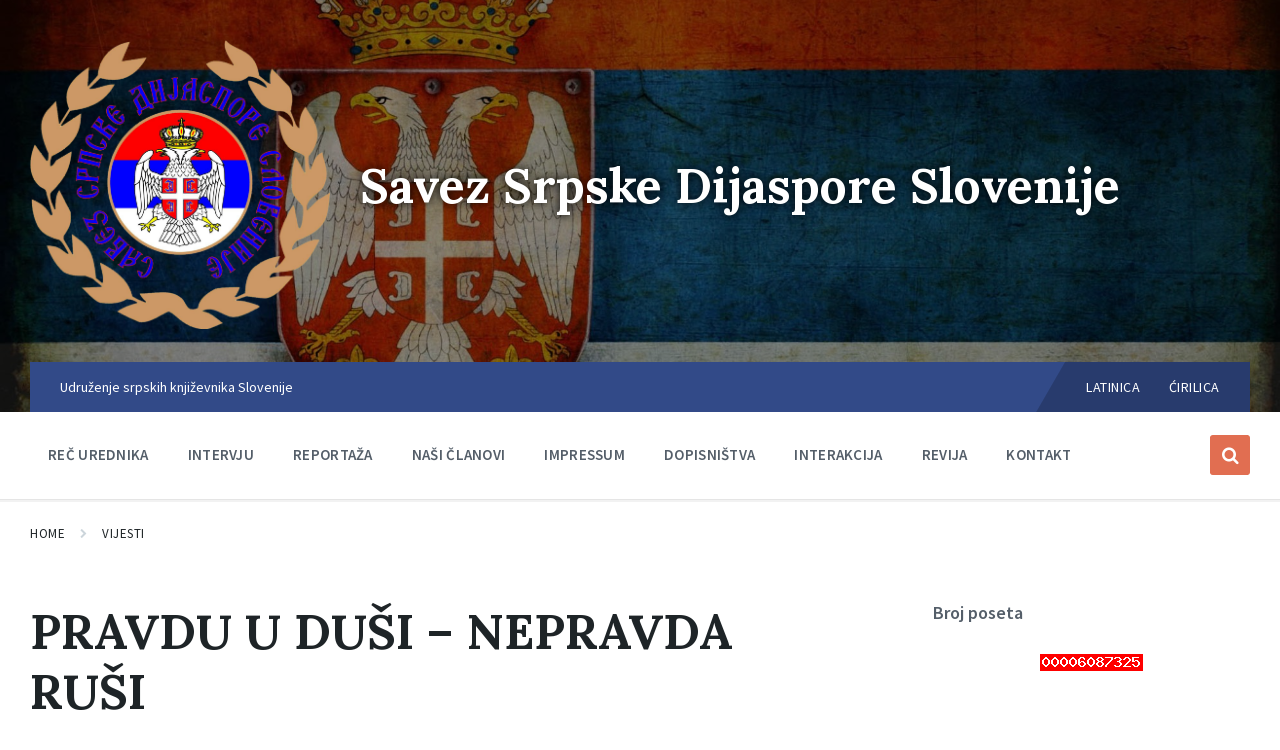

--- FILE ---
content_type: text/html; charset=UTF-8
request_url: https://srpska-dijaspora.org/2013/10/14/pravdu-u-dui-nepravda-rui/
body_size: 15686
content:
<!DOCTYPE html>
<html lang="bs-BA">
<head>
    <meta http-equiv="Content-Type" content="text/html; charset=UTF-8">
    <meta name="viewport" content="width=device-width, initial-scale=1.0">
    <link rel="pingback" href="https://srpska-dijaspora.org/xmlrpc.php">
    <title>PRAVDU U DUŠI &#8211; NEPRAVDA RUŠI &#8211; Savez Srpske Dijaspore Slovenije</title>
<meta name='robots' content='max-image-preview:large' />
	<style>img:is([sizes="auto" i], [sizes^="auto," i]) { contain-intrinsic-size: 3000px 1500px }</style>
	<link rel='dns-prefetch' href='//fonts.googleapis.com' />
<link rel="alternate" type="application/rss+xml" title="Savez Srpske Dijaspore Slovenije &raquo; novosti" href="https://srpska-dijaspora.org/feed/" />
<script type="text/javascript">
/* <![CDATA[ */
window._wpemojiSettings = {"baseUrl":"https:\/\/s.w.org\/images\/core\/emoji\/15.0.3\/72x72\/","ext":".png","svgUrl":"https:\/\/s.w.org\/images\/core\/emoji\/15.0.3\/svg\/","svgExt":".svg","source":{"concatemoji":"https:\/\/srpska-dijaspora.org\/wp-includes\/js\/wp-emoji-release.min.js?ver=6.7.4"}};
/*! This file is auto-generated */
!function(i,n){var o,s,e;function c(e){try{var t={supportTests:e,timestamp:(new Date).valueOf()};sessionStorage.setItem(o,JSON.stringify(t))}catch(e){}}function p(e,t,n){e.clearRect(0,0,e.canvas.width,e.canvas.height),e.fillText(t,0,0);var t=new Uint32Array(e.getImageData(0,0,e.canvas.width,e.canvas.height).data),r=(e.clearRect(0,0,e.canvas.width,e.canvas.height),e.fillText(n,0,0),new Uint32Array(e.getImageData(0,0,e.canvas.width,e.canvas.height).data));return t.every(function(e,t){return e===r[t]})}function u(e,t,n){switch(t){case"flag":return n(e,"\ud83c\udff3\ufe0f\u200d\u26a7\ufe0f","\ud83c\udff3\ufe0f\u200b\u26a7\ufe0f")?!1:!n(e,"\ud83c\uddfa\ud83c\uddf3","\ud83c\uddfa\u200b\ud83c\uddf3")&&!n(e,"\ud83c\udff4\udb40\udc67\udb40\udc62\udb40\udc65\udb40\udc6e\udb40\udc67\udb40\udc7f","\ud83c\udff4\u200b\udb40\udc67\u200b\udb40\udc62\u200b\udb40\udc65\u200b\udb40\udc6e\u200b\udb40\udc67\u200b\udb40\udc7f");case"emoji":return!n(e,"\ud83d\udc26\u200d\u2b1b","\ud83d\udc26\u200b\u2b1b")}return!1}function f(e,t,n){var r="undefined"!=typeof WorkerGlobalScope&&self instanceof WorkerGlobalScope?new OffscreenCanvas(300,150):i.createElement("canvas"),a=r.getContext("2d",{willReadFrequently:!0}),o=(a.textBaseline="top",a.font="600 32px Arial",{});return e.forEach(function(e){o[e]=t(a,e,n)}),o}function t(e){var t=i.createElement("script");t.src=e,t.defer=!0,i.head.appendChild(t)}"undefined"!=typeof Promise&&(o="wpEmojiSettingsSupports",s=["flag","emoji"],n.supports={everything:!0,everythingExceptFlag:!0},e=new Promise(function(e){i.addEventListener("DOMContentLoaded",e,{once:!0})}),new Promise(function(t){var n=function(){try{var e=JSON.parse(sessionStorage.getItem(o));if("object"==typeof e&&"number"==typeof e.timestamp&&(new Date).valueOf()<e.timestamp+604800&&"object"==typeof e.supportTests)return e.supportTests}catch(e){}return null}();if(!n){if("undefined"!=typeof Worker&&"undefined"!=typeof OffscreenCanvas&&"undefined"!=typeof URL&&URL.createObjectURL&&"undefined"!=typeof Blob)try{var e="postMessage("+f.toString()+"("+[JSON.stringify(s),u.toString(),p.toString()].join(",")+"));",r=new Blob([e],{type:"text/javascript"}),a=new Worker(URL.createObjectURL(r),{name:"wpTestEmojiSupports"});return void(a.onmessage=function(e){c(n=e.data),a.terminate(),t(n)})}catch(e){}c(n=f(s,u,p))}t(n)}).then(function(e){for(var t in e)n.supports[t]=e[t],n.supports.everything=n.supports.everything&&n.supports[t],"flag"!==t&&(n.supports.everythingExceptFlag=n.supports.everythingExceptFlag&&n.supports[t]);n.supports.everythingExceptFlag=n.supports.everythingExceptFlag&&!n.supports.flag,n.DOMReady=!1,n.readyCallback=function(){n.DOMReady=!0}}).then(function(){return e}).then(function(){var e;n.supports.everything||(n.readyCallback(),(e=n.source||{}).concatemoji?t(e.concatemoji):e.wpemoji&&e.twemoji&&(t(e.twemoji),t(e.wpemoji)))}))}((window,document),window._wpemojiSettings);
/* ]]> */
</script>
<style id='wp-emoji-styles-inline-css' type='text/css'>

	img.wp-smiley, img.emoji {
		display: inline !important;
		border: none !important;
		box-shadow: none !important;
		height: 1em !important;
		width: 1em !important;
		margin: 0 0.07em !important;
		vertical-align: -0.1em !important;
		background: none !important;
		padding: 0 !important;
	}
</style>
<link rel='stylesheet' id='wp-block-library-css' href='https://srpska-dijaspora.org/wp-includes/css/dist/block-library/style.min.css?ver=6.7.4' type='text/css' media='all' />
<style id='classic-theme-styles-inline-css' type='text/css'>
/*! This file is auto-generated */
.wp-block-button__link{color:#fff;background-color:#32373c;border-radius:9999px;box-shadow:none;text-decoration:none;padding:calc(.667em + 2px) calc(1.333em + 2px);font-size:1.125em}.wp-block-file__button{background:#32373c;color:#fff;text-decoration:none}
</style>
<style id='global-styles-inline-css' type='text/css'>
:root{--wp--preset--aspect-ratio--square: 1;--wp--preset--aspect-ratio--4-3: 4/3;--wp--preset--aspect-ratio--3-4: 3/4;--wp--preset--aspect-ratio--3-2: 3/2;--wp--preset--aspect-ratio--2-3: 2/3;--wp--preset--aspect-ratio--16-9: 16/9;--wp--preset--aspect-ratio--9-16: 9/16;--wp--preset--color--black: #000000;--wp--preset--color--cyan-bluish-gray: #abb8c3;--wp--preset--color--white: #ffffff;--wp--preset--color--pale-pink: #f78da7;--wp--preset--color--vivid-red: #cf2e2e;--wp--preset--color--luminous-vivid-orange: #ff6900;--wp--preset--color--luminous-vivid-amber: #fcb900;--wp--preset--color--light-green-cyan: #7bdcb5;--wp--preset--color--vivid-green-cyan: #00d084;--wp--preset--color--pale-cyan-blue: #8ed1fc;--wp--preset--color--vivid-cyan-blue: #0693e3;--wp--preset--color--vivid-purple: #9b51e0;--wp--preset--gradient--vivid-cyan-blue-to-vivid-purple: linear-gradient(135deg,rgba(6,147,227,1) 0%,rgb(155,81,224) 100%);--wp--preset--gradient--light-green-cyan-to-vivid-green-cyan: linear-gradient(135deg,rgb(122,220,180) 0%,rgb(0,208,130) 100%);--wp--preset--gradient--luminous-vivid-amber-to-luminous-vivid-orange: linear-gradient(135deg,rgba(252,185,0,1) 0%,rgba(255,105,0,1) 100%);--wp--preset--gradient--luminous-vivid-orange-to-vivid-red: linear-gradient(135deg,rgba(255,105,0,1) 0%,rgb(207,46,46) 100%);--wp--preset--gradient--very-light-gray-to-cyan-bluish-gray: linear-gradient(135deg,rgb(238,238,238) 0%,rgb(169,184,195) 100%);--wp--preset--gradient--cool-to-warm-spectrum: linear-gradient(135deg,rgb(74,234,220) 0%,rgb(151,120,209) 20%,rgb(207,42,186) 40%,rgb(238,44,130) 60%,rgb(251,105,98) 80%,rgb(254,248,76) 100%);--wp--preset--gradient--blush-light-purple: linear-gradient(135deg,rgb(255,206,236) 0%,rgb(152,150,240) 100%);--wp--preset--gradient--blush-bordeaux: linear-gradient(135deg,rgb(254,205,165) 0%,rgb(254,45,45) 50%,rgb(107,0,62) 100%);--wp--preset--gradient--luminous-dusk: linear-gradient(135deg,rgb(255,203,112) 0%,rgb(199,81,192) 50%,rgb(65,88,208) 100%);--wp--preset--gradient--pale-ocean: linear-gradient(135deg,rgb(255,245,203) 0%,rgb(182,227,212) 50%,rgb(51,167,181) 100%);--wp--preset--gradient--electric-grass: linear-gradient(135deg,rgb(202,248,128) 0%,rgb(113,206,126) 100%);--wp--preset--gradient--midnight: linear-gradient(135deg,rgb(2,3,129) 0%,rgb(40,116,252) 100%);--wp--preset--font-size--small: 13px;--wp--preset--font-size--medium: 20px;--wp--preset--font-size--large: 36px;--wp--preset--font-size--x-large: 42px;--wp--preset--spacing--20: 0.44rem;--wp--preset--spacing--30: 0.67rem;--wp--preset--spacing--40: 1rem;--wp--preset--spacing--50: 1.5rem;--wp--preset--spacing--60: 2.25rem;--wp--preset--spacing--70: 3.38rem;--wp--preset--spacing--80: 5.06rem;--wp--preset--shadow--natural: 6px 6px 9px rgba(0, 0, 0, 0.2);--wp--preset--shadow--deep: 12px 12px 50px rgba(0, 0, 0, 0.4);--wp--preset--shadow--sharp: 6px 6px 0px rgba(0, 0, 0, 0.2);--wp--preset--shadow--outlined: 6px 6px 0px -3px rgba(255, 255, 255, 1), 6px 6px rgba(0, 0, 0, 1);--wp--preset--shadow--crisp: 6px 6px 0px rgba(0, 0, 0, 1);}:where(.is-layout-flex){gap: 0.5em;}:where(.is-layout-grid){gap: 0.5em;}body .is-layout-flex{display: flex;}.is-layout-flex{flex-wrap: wrap;align-items: center;}.is-layout-flex > :is(*, div){margin: 0;}body .is-layout-grid{display: grid;}.is-layout-grid > :is(*, div){margin: 0;}:where(.wp-block-columns.is-layout-flex){gap: 2em;}:where(.wp-block-columns.is-layout-grid){gap: 2em;}:where(.wp-block-post-template.is-layout-flex){gap: 1.25em;}:where(.wp-block-post-template.is-layout-grid){gap: 1.25em;}.has-black-color{color: var(--wp--preset--color--black) !important;}.has-cyan-bluish-gray-color{color: var(--wp--preset--color--cyan-bluish-gray) !important;}.has-white-color{color: var(--wp--preset--color--white) !important;}.has-pale-pink-color{color: var(--wp--preset--color--pale-pink) !important;}.has-vivid-red-color{color: var(--wp--preset--color--vivid-red) !important;}.has-luminous-vivid-orange-color{color: var(--wp--preset--color--luminous-vivid-orange) !important;}.has-luminous-vivid-amber-color{color: var(--wp--preset--color--luminous-vivid-amber) !important;}.has-light-green-cyan-color{color: var(--wp--preset--color--light-green-cyan) !important;}.has-vivid-green-cyan-color{color: var(--wp--preset--color--vivid-green-cyan) !important;}.has-pale-cyan-blue-color{color: var(--wp--preset--color--pale-cyan-blue) !important;}.has-vivid-cyan-blue-color{color: var(--wp--preset--color--vivid-cyan-blue) !important;}.has-vivid-purple-color{color: var(--wp--preset--color--vivid-purple) !important;}.has-black-background-color{background-color: var(--wp--preset--color--black) !important;}.has-cyan-bluish-gray-background-color{background-color: var(--wp--preset--color--cyan-bluish-gray) !important;}.has-white-background-color{background-color: var(--wp--preset--color--white) !important;}.has-pale-pink-background-color{background-color: var(--wp--preset--color--pale-pink) !important;}.has-vivid-red-background-color{background-color: var(--wp--preset--color--vivid-red) !important;}.has-luminous-vivid-orange-background-color{background-color: var(--wp--preset--color--luminous-vivid-orange) !important;}.has-luminous-vivid-amber-background-color{background-color: var(--wp--preset--color--luminous-vivid-amber) !important;}.has-light-green-cyan-background-color{background-color: var(--wp--preset--color--light-green-cyan) !important;}.has-vivid-green-cyan-background-color{background-color: var(--wp--preset--color--vivid-green-cyan) !important;}.has-pale-cyan-blue-background-color{background-color: var(--wp--preset--color--pale-cyan-blue) !important;}.has-vivid-cyan-blue-background-color{background-color: var(--wp--preset--color--vivid-cyan-blue) !important;}.has-vivid-purple-background-color{background-color: var(--wp--preset--color--vivid-purple) !important;}.has-black-border-color{border-color: var(--wp--preset--color--black) !important;}.has-cyan-bluish-gray-border-color{border-color: var(--wp--preset--color--cyan-bluish-gray) !important;}.has-white-border-color{border-color: var(--wp--preset--color--white) !important;}.has-pale-pink-border-color{border-color: var(--wp--preset--color--pale-pink) !important;}.has-vivid-red-border-color{border-color: var(--wp--preset--color--vivid-red) !important;}.has-luminous-vivid-orange-border-color{border-color: var(--wp--preset--color--luminous-vivid-orange) !important;}.has-luminous-vivid-amber-border-color{border-color: var(--wp--preset--color--luminous-vivid-amber) !important;}.has-light-green-cyan-border-color{border-color: var(--wp--preset--color--light-green-cyan) !important;}.has-vivid-green-cyan-border-color{border-color: var(--wp--preset--color--vivid-green-cyan) !important;}.has-pale-cyan-blue-border-color{border-color: var(--wp--preset--color--pale-cyan-blue) !important;}.has-vivid-cyan-blue-border-color{border-color: var(--wp--preset--color--vivid-cyan-blue) !important;}.has-vivid-purple-border-color{border-color: var(--wp--preset--color--vivid-purple) !important;}.has-vivid-cyan-blue-to-vivid-purple-gradient-background{background: var(--wp--preset--gradient--vivid-cyan-blue-to-vivid-purple) !important;}.has-light-green-cyan-to-vivid-green-cyan-gradient-background{background: var(--wp--preset--gradient--light-green-cyan-to-vivid-green-cyan) !important;}.has-luminous-vivid-amber-to-luminous-vivid-orange-gradient-background{background: var(--wp--preset--gradient--luminous-vivid-amber-to-luminous-vivid-orange) !important;}.has-luminous-vivid-orange-to-vivid-red-gradient-background{background: var(--wp--preset--gradient--luminous-vivid-orange-to-vivid-red) !important;}.has-very-light-gray-to-cyan-bluish-gray-gradient-background{background: var(--wp--preset--gradient--very-light-gray-to-cyan-bluish-gray) !important;}.has-cool-to-warm-spectrum-gradient-background{background: var(--wp--preset--gradient--cool-to-warm-spectrum) !important;}.has-blush-light-purple-gradient-background{background: var(--wp--preset--gradient--blush-light-purple) !important;}.has-blush-bordeaux-gradient-background{background: var(--wp--preset--gradient--blush-bordeaux) !important;}.has-luminous-dusk-gradient-background{background: var(--wp--preset--gradient--luminous-dusk) !important;}.has-pale-ocean-gradient-background{background: var(--wp--preset--gradient--pale-ocean) !important;}.has-electric-grass-gradient-background{background: var(--wp--preset--gradient--electric-grass) !important;}.has-midnight-gradient-background{background: var(--wp--preset--gradient--midnight) !important;}.has-small-font-size{font-size: var(--wp--preset--font-size--small) !important;}.has-medium-font-size{font-size: var(--wp--preset--font-size--medium) !important;}.has-large-font-size{font-size: var(--wp--preset--font-size--large) !important;}.has-x-large-font-size{font-size: var(--wp--preset--font-size--x-large) !important;}
:where(.wp-block-post-template.is-layout-flex){gap: 1.25em;}:where(.wp-block-post-template.is-layout-grid){gap: 1.25em;}
:where(.wp-block-columns.is-layout-flex){gap: 2em;}:where(.wp-block-columns.is-layout-grid){gap: 2em;}
:root :where(.wp-block-pullquote){font-size: 1.5em;line-height: 1.6;}
</style>
<link rel='stylesheet' id='lsvr-pressville-main-style-css' href='https://srpska-dijaspora.org/wp-content/themes/pressville-child/style.css?ver=2.6.10' type='text/css' media='all' />
<link rel='stylesheet' id='lsvr-pressville-general-style-css' href='https://srpska-dijaspora.org/wp-content/themes/pressville/assets/css/general.css?ver=2.6.10' type='text/css' media='all' />
<style id='lsvr-pressville-general-style-inline-css' type='text/css'>
body, input, textarea, select, button, .is-primary-font, #cancel-comment-reply-link, .lsvr_listing-map__infobox { font-family: 'Source Sans Pro', Arial, sans-serif; }
html, body { font-size: 16px; }
h1, h2, h3, h4, blockquote, .is-secondary-font, .header-menu-primary__item--megamenu .header-menu-primary__item-link--level-1 { font-family: 'Lora', Arial, sans-serif; }
@media ( min-width: 1200px ) { .header-titlebar__logo { max-width: 250px; } } .header-titlebar__logo { max-width: 250px; }
</style>
<link rel='stylesheet' id='lsvr-pressville-google-fonts-css' href='//fonts.googleapis.com/css?family=Source+Sans+Pro%3A400%2C400italic%2C600%2C600italic%2C700%2C700italic%7CLora%3A400%2C400italic%2C700%2C700italic&#038;ver=6.7.4' type='text/css' media='all' />
<link rel='stylesheet' id='lsvr-pressville-color-scheme-css' href='https://srpska-dijaspora.org/wp-content/themes/pressville/assets/css/skins/blue-orange.css?ver=2.6.10' type='text/css' media='all' />
<link rel='stylesheet' id='lsvr-pressville-child-style-css' href='https://srpska-dijaspora.org/wp-content/themes/pressville-child/style.css?ver=2.0.1' type='text/css' media='all' />
<script type="text/javascript" src="https://srpska-dijaspora.org/wp-includes/js/jquery/jquery.min.js?ver=3.7.1" id="jquery-core-js"></script>
<script type="text/javascript" src="https://srpska-dijaspora.org/wp-includes/js/jquery/jquery-migrate.min.js?ver=3.4.1" id="jquery-migrate-js"></script>
<script type="text/javascript" id="lsvr-events-scripts-js-extra">
/* <![CDATA[ */
var lsvr_events_ajax_var = {"url":"https:\/\/srpska-dijaspora.org\/wp-admin\/admin-ajax.php","nonce":"6bd7edc379"};
/* ]]> */
</script>
<script type="text/javascript" src="https://srpska-dijaspora.org/wp-content/plugins/lsvr-events/assets/js/lsvr-events.min.js?ver=1.9.6" id="lsvr-events-scripts-js"></script>
<script type="text/javascript" id="lsvr-pressville-toolkit-weather-widget-js-extra">
/* <![CDATA[ */
var lsvr_pressville_toolkit_ajax_weather_widget_var = {"url":"https:\/\/srpska-dijaspora.org\/wp-admin\/admin-ajax.php","nonce":"90e0db0e74"};
/* ]]> */
</script>
<script type="text/javascript" src="https://srpska-dijaspora.org/wp-content/plugins/lsvr-pressville-toolkit/assets/js/lsvr-pressville-toolkit-weather-widget.min.js?ver=1.9.8" id="lsvr-pressville-toolkit-weather-widget-js"></script>
<link rel="https://api.w.org/" href="https://srpska-dijaspora.org/wp-json/" /><link rel="alternate" title="JSON" type="application/json" href="https://srpska-dijaspora.org/wp-json/wp/v2/posts/2234" /><link rel="EditURI" type="application/rsd+xml" title="RSD" href="https://srpska-dijaspora.org/xmlrpc.php?rsd" />
<meta name="generator" content="WordPress 6.7.4" />
<link rel="canonical" href="https://srpska-dijaspora.org/2013/10/14/pravdu-u-dui-nepravda-rui/" />
<link rel='shortlink' href='https://srpska-dijaspora.org/?p=2234' />
<link rel="alternate" title="oEmbed (JSON)" type="application/json+oembed" href="https://srpska-dijaspora.org/wp-json/oembed/1.0/embed?url=https%3A%2F%2Fsrpska-dijaspora.org%2F2013%2F10%2F14%2Fpravdu-u-dui-nepravda-rui%2F" />
<link rel="alternate" title="oEmbed (XML)" type="text/xml+oembed" href="https://srpska-dijaspora.org/wp-json/oembed/1.0/embed?url=https%3A%2F%2Fsrpska-dijaspora.org%2F2013%2F10%2F14%2Fpravdu-u-dui-nepravda-rui%2F&#038;format=xml" />
		<style type="text/css" id="wp-custom-css">
			.header-titlebar__title-link {
    color: #fff;
    text-shadow: 0 0 10px rgb(0 0 0);
}
@media (min-width: 1000px) {
.header-titlebar__logo {
    max-width: 300px;
    min-width: 300px;
	}}		</style>
		</head>

<body class="post-template-default single single-post postid-2234 single-format-standard wp-custom-logo lsvr-accessibility">

	
	<!-- WRAPPER : begin -->
	<div id="wrapper">

		
		
	<a href="#main" class="accessibility-link accessibility-link--skip-to-content screen-reader-text">Skip to content</a>

			<a href="#header-menu-primary" class="accessibility-link accessibility-link--skip-to-nav screen-reader-text">Skip to main navigation</a>
	
	<a href="#footer" class="accessibility-link accessibility-link--skip-to-footer screen-reader-text">Skip to footer</a>


		
		<!-- HEADER : begin -->
		<header id="header">
			<div class="header__inner">

				
				
	<!-- HEADER LANGUAGES MOBILE : begin -->
	<div class="header-languages-mobile">

		
			<button id="header-languages-mobile__toggle" type="button"
				class="header-languages-mobile__toggle" title="Show languages"
				aria-controls="header-languages-mobile__inner"
    			aria-haspopup="true"
    			aria-expanded="false"
				data-label-expand-popup="Show languages"
    			data-label-collapse-popup="Hide languages">
				Latinica			</button>

		
		<div id="header-languages-mobile__inner" class="header-languages-mobile__inner"
			role="group"
            aria-expanded="false">
			<span class="screen-reader-text">Choose language:</span>
			<ul class="header-languages-mobile__list">

									
						<li class="header-languages-mobile__item">
							<a href="#" class="header-languages-mobile__item-link">Latinica</a>
						</li>

														
						<li class="header-languages-mobile__item">
							<a href="#" class="header-languages-mobile__item-link">Ćirilica</a>
						</li>

									
			</ul>
		</div>

	</div>
	<!-- HEADER LANGUAGES MOBILE : end -->


				
				<!-- HEADER TITLEBAR : begin -->
<div  class="header-titlebar header-titlebar--has-topbar header-titlebar--has-logo">

	<div class="header-titlebar__inner">
		<div class="lsvr-container">

			
			
	<!-- HEADER BRANDING : begin -->
	<div class="header-titlebar__logo">
		<a href="https://srpska-dijaspora.org/" class="header-titlebar__logo-link"
			aria-label="Site logo">
			<img src="https://srpska-dijaspora.org/wp-content/uploads/2023/06/LOGO-SSDS-copy.png"
				class="header-titlebar__logo-image"
				alt="Savez Srpske Dijaspore Slovenije">
		</a>
	</div>
	<!-- HEADER BRANDING : end -->


			
				<div class="header-titlebar__text">

					
						<p class="header-titlebar__title header-titlebar__title--subpage is-secondary-font">
							<a href="https://srpska-dijaspora.org/" class="header-titlebar__title-link">
								Savez Srpske Dijaspore Slovenije							</a>
						</p>

					
					
				</div>

			
			
		</div>
	</div>

	
	<!-- HEADER TITLEBAR BACKGROUND : begin -->
	<div class="header-titlebar__background header-titlebar__background--align-center header-titlebar__background--single"
		data-slideshow-speed="5">

		
			
				<div class="header-titlebar__background-image header-titlebar__background-image--default"
					style="background-image: url('https://srpska-dijaspora.org/wp-content/uploads/2023/06/1027335.jpg'); "></div>

			
		
	</div>
	<!-- HEADER TITLEBAR BACKGROUND : end -->


<span class="header-titlebar__overlay"  style="opacity: 0.45;filter: alpha(opacity=0.45);"></span>
</div>
<!-- HEADER TITLEBAR : end -->
				
				<!-- HEADER MOBILE TOGGLE : begin -->
<button id="header-mobile-toggle" type="button"
	class="header-mobile-toggle" title="Expand menu"
	aria-controls="header__navgroup"
    aria-haspopup="true"
    aria-expanded="false"
	data-label-expand-popup="Expand menu"
    data-label-collapse-popup="Collapse menu">
	Menu	<span class="header-mobile-toggle__icon1" aria-hidden="true"></span>
	<span class="header-mobile-toggle__icon2" aria-hidden="true"></span>
</button>
<!-- HEADER MOBILE TOGGLE : end -->
				
				<!-- HEADER NAV GROUP : begin -->
				<div id="header__navgroup" class="header__navgroup"
					data-aria-labelledby="header-mobile-toggle">

					
					
	<!-- HEADER TOPBAR WRAPPER : begin -->
	<div class="header-topbar__wrapper">
		<div class="lsvr-container">

			
			<!-- HEADER TOPBAR : begin -->
			<div class="header-topbar">
				<div class="header-topbar__inner">

					
					
	<!-- SECONDARY HEADER MENU : begin -->
	<nav class="header-menu-secondary"

					 aria-label="sekundarni"
		>

	    <ul id="menu-sekundarni" class="header-menu-secondary__list" role="menu">
        	<li class="header-menu-secondary__item header-menu-secondary__item--level-0 menu-item menu-item-type-custom menu-item-object-custom"
                role="presentation">

                <a href="https://www.srpski-knjizevnici.org/"
                	class="header-menu-secondary__item-link header-menu-secondary__item-link--level-0"
                    role="menuitem"

                                    	>

                    Udruženje srpskih književnika Slovenije</a>

            
            </li>

            </ul>
	</nav>
	<!-- SECONDARY HEADER MENU : end -->


					
					
	<!-- HEADER LANGUAGES : begin -->
	<div class="header-languages">

		<span class="screen-reader-text">Choose language:</span>
		<ul class="header-languages__list">

							
					<li class="header-languages__item">
						<a href="#" class="header-languages__item-link">Latinica</a>
					</li>

											
					<li class="header-languages__item">
						<a href="#" class="header-languages__item-link">Ćirilica</a>
					</li>

							
		</ul>

	</div>
	<!-- HEADER LANGUAGES : end -->


					
				</div>
			</div>
			<!-- HEADER TOPBAR : end -->

			
		</div>
	</div>
	<!-- HEADER TOPBAR WRAPPER : end -->


					
					
	
	<!-- HEADER NAVBAR : begin -->
	<div  class="header-navbar header-navbar--is-sticky">
		<div class="header-navbar__inner">
			<div class="lsvr-container">
				<div class="header-navbar__content">

					
					
	<!-- HEADER MENU : begin -->
	<nav id="header-menu-primary" class="header-menu-primary"
        data-label-expand-popup="Expand submenu"
        data-label-collapse-popup="Collapse submenu"

					aria-label="Main Menu"
		>

	    <ul id="menu-main-menu" class="header-menu-primary__list" role="menu">
            
        	<li id="header-menu-primary__item-2408"
                class="header-menu-primary__item header-menu-primary__item--level-0 menu-item menu-item-type-post_type menu-item-object-page header-menu-primary__item--dropdown"
                role="presentation">

                <a href="https://srpska-dijaspora.org/rec-urednika/"
                    id="header-menu-primary__item-link-2408"
                	class="header-menu-primary__item-link header-menu-primary__item-link--level-0"
                    role="menuitem"

                    
                                    	>

                    Reč urednika</a>

            
            </li>

            
            
        	<li id="header-menu-primary__item-2283"
                class="header-menu-primary__item header-menu-primary__item--level-0 menu-item menu-item-type-taxonomy menu-item-object-category header-menu-primary__item--dropdown"
                role="presentation">

                <a href="https://srpska-dijaspora.org/category/s10-savez-srpske-dijaspore-slovenije/c41-intervju/"
                    id="header-menu-primary__item-link-2283"
                	class="header-menu-primary__item-link header-menu-primary__item-link--level-0"
                    role="menuitem"

                    
                                    	>

                    Intervju</a>

            
            </li>

            
            
        	<li id="header-menu-primary__item-2287"
                class="header-menu-primary__item header-menu-primary__item--level-0 menu-item menu-item-type-taxonomy menu-item-object-category header-menu-primary__item--dropdown"
                role="presentation">

                <a href="https://srpska-dijaspora.org/category/s10-savez-srpske-dijaspore-slovenije/c42-reportaa/"
                    id="header-menu-primary__item-link-2287"
                	class="header-menu-primary__item-link header-menu-primary__item-link--level-0"
                    role="menuitem"

                    
                                    	>

                    Reportaža</a>

            
            </li>

            
            
        	<li id="header-menu-primary__item-2406"
                class="header-menu-primary__item header-menu-primary__item--level-0 menu-item menu-item-type-post_type menu-item-object-page header-menu-primary__item--dropdown"
                role="presentation">

                <a href="https://srpska-dijaspora.org/clanovi-saveza/"
                    id="header-menu-primary__item-link-2406"
                	class="header-menu-primary__item-link header-menu-primary__item-link--level-0"
                    role="menuitem"

                    
                                    	>

                    Naši članovi</a>

            
            </li>

            
            
        	<li id="header-menu-primary__item-2407"
                class="header-menu-primary__item header-menu-primary__item--level-0 menu-item menu-item-type-post_type menu-item-object-page header-menu-primary__item--dropdown"
                role="presentation">

                <a href="https://srpska-dijaspora.org/impressum/"
                    id="header-menu-primary__item-link-2407"
                	class="header-menu-primary__item-link header-menu-primary__item-link--level-0"
                    role="menuitem"

                    
                                    	>

                    Impressum</a>

            
            </li>

            
            
        	<li id="header-menu-primary__item-2275"
                class="header-menu-primary__item header-menu-primary__item--level-0 menu-item menu-item-type-taxonomy menu-item-object-category menu-item-has-children header-menu-primary__item--dropdown"
                role="presentation">

                <a href="https://srpska-dijaspora.org/category/dopisnistva/"
                    id="header-menu-primary__item-link-2275"
                	class="header-menu-primary__item-link header-menu-primary__item-link--level-0"
                    role="menuitem"

                    
                        aria-owns="header-menu-primary__submenu-2275"
                        aria-controls="header-menu-primary__submenu-2275"
                        aria-haspopup="true"
                        aria-expanded="false"

                    
                                    	>

                    Dopisništva</a>

            
            <button id="header-menu-primary__submenu-toggle-2275"
                class="header-menu-primary__submenu-toggle header-menu-primary__submenu-toggle--level-0" type="button"
                title="Expand submenu"
                aria-controls="header-menu-primary__submenu-2275"
                aria-haspopup="true"
                aria-expanded="false">
                <span class="header-menu-primary__submenu-toggle-icon" aria-hidden="true"></span>
            </button>

        	<ul id="header-menu-primary__submenu-2275"
                class="header-menu-primary__submenu sub-menu header-menu-primary__submenu--level-0"
                aria-labelledby="header-menu-primary__item-link-2275"
                aria-expanded="false"
                role="menu">

            
            
        	<li id="header-menu-primary__item-2276"
                class="header-menu-primary__item header-menu-primary__item--level-1 menu-item menu-item-type-taxonomy menu-item-object-category"
                role="presentation">

                <a href="https://srpska-dijaspora.org/category/s10-savez-srpske-dijaspore-slovenije/c46-dopistnitva-iz-evrope-i-sveta/"
                    id="header-menu-primary__item-link-2276"
                	class="header-menu-primary__item-link header-menu-primary__item-link--level-1"
                    role="menuitem"

                    
                                    	>

                    Dopistništva iz Evrope i Sveta</a>

            
            </li>

            
            
        	<li id="header-menu-primary__item-2277"
                class="header-menu-primary__item header-menu-primary__item--level-1 menu-item menu-item-type-taxonomy menu-item-object-category"
                role="presentation">

                <a href="https://srpska-dijaspora.org/category/s10-savez-srpske-dijaspore-slovenije/c44-dopistnitva-iz-matice-srbije/"
                    id="header-menu-primary__item-link-2277"
                	class="header-menu-primary__item-link header-menu-primary__item-link--level-1"
                    role="menuitem"

                    
                                    	>

                    Dopistništva iz Matice Srbije</a>

            
            </li>

            
            
        	<li id="header-menu-primary__item-2278"
                class="header-menu-primary__item header-menu-primary__item--level-1 menu-item menu-item-type-taxonomy menu-item-object-category"
                role="presentation">

                <a href="https://srpska-dijaspora.org/category/s10-savez-srpske-dijaspore-slovenije/c45-regije/"
                    id="header-menu-primary__item-link-2278"
                	class="header-menu-primary__item-link header-menu-primary__item-link--level-1"
                    role="menuitem"

                    
                                    	>

                    Dopistništva iz Regije</a>

            
            </li>

            
            
        	<li id="header-menu-primary__item-2279"
                class="header-menu-primary__item header-menu-primary__item--level-1 menu-item menu-item-type-taxonomy menu-item-object-category"
                role="presentation">

                <a href="https://srpska-dijaspora.org/category/s10-savez-srpske-dijaspore-slovenije/c43-dopistnitva-iz-republike-srpske/"
                    id="header-menu-primary__item-link-2279"
                	class="header-menu-primary__item-link header-menu-primary__item-link--level-1"
                    role="menuitem"

                    
                                    	>

                    Dopistništva iz Republike Srpske</a>

            
            </li>

            
        	</ul>

            
            </li>

            
            
        	<li id="header-menu-primary__item-2280"
                class="header-menu-primary__item header-menu-primary__item--level-0 menu-item menu-item-type-taxonomy menu-item-object-category current-post-ancestor current-menu-parent current-post-parent menu-item-has-children header-menu-primary__item--dropdown"
                role="presentation">

                <a href="https://srpska-dijaspora.org/category/interakcija/"
                    id="header-menu-primary__item-link-2280"
                	class="header-menu-primary__item-link header-menu-primary__item-link--level-0"
                    role="menuitem"

                    
                        aria-owns="header-menu-primary__submenu-2280"
                        aria-controls="header-menu-primary__submenu-2280"
                        aria-haspopup="true"
                        aria-expanded="false"

                    
                                    	>

                    Interakcija</a>

            
            <button id="header-menu-primary__submenu-toggle-2280"
                class="header-menu-primary__submenu-toggle header-menu-primary__submenu-toggle--level-0" type="button"
                title="Expand submenu"
                aria-controls="header-menu-primary__submenu-2280"
                aria-haspopup="true"
                aria-expanded="false">
                <span class="header-menu-primary__submenu-toggle-icon" aria-hidden="true"></span>
            </button>

        	<ul id="header-menu-primary__submenu-2280"
                class="header-menu-primary__submenu sub-menu header-menu-primary__submenu--level-0"
                aria-labelledby="header-menu-primary__item-link-2280"
                aria-expanded="false"
                role="menu">

            
            
        	<li id="header-menu-primary__item-2284"
                class="header-menu-primary__item header-menu-primary__item--level-1 menu-item menu-item-type-taxonomy menu-item-object-category"
                role="presentation">

                <a href="https://srpska-dijaspora.org/category/s10-savez-srpske-dijaspore-slovenije/c53-oglasi/"
                    id="header-menu-primary__item-link-2284"
                	class="header-menu-primary__item-link header-menu-primary__item-link--level-1"
                    role="menuitem"

                    
                                    	>

                    Oglasi</a>

            
            </li>

            
            
        	<li id="header-menu-primary__item-2291"
                class="header-menu-primary__item header-menu-primary__item--level-1 menu-item menu-item-type-taxonomy menu-item-object-category current-post-ancestor current-menu-parent current-post-parent"
                role="presentation">

                <a href="https://srpska-dijaspora.org/category/s10-savez-srpske-dijaspore-slovenije/c47-tako-mislim/"
                    id="header-menu-primary__item-link-2291"
                	class="header-menu-primary__item-link header-menu-primary__item-link--level-1"
                    role="menuitem"

                    
                                    	>

                    Tako mislim</a>

            
            </li>

            
            
        	<li id="header-menu-primary__item-2282"
                class="header-menu-primary__item header-menu-primary__item--level-1 menu-item menu-item-type-taxonomy menu-item-object-category"
                role="presentation">

                <a href="https://srpska-dijaspora.org/category/s10-savez-srpske-dijaspore-slovenije/c56-horoskop/"
                    id="header-menu-primary__item-link-2282"
                	class="header-menu-primary__item-link header-menu-primary__item-link--level-1"
                    role="menuitem"

                    
                                    	>

                    Horoskop</a>

            
            </li>

            
            
        	<li id="header-menu-primary__item-2290"
                class="header-menu-primary__item header-menu-primary__item--level-1 menu-item menu-item-type-taxonomy menu-item-object-category"
                role="presentation">

                <a href="https://srpska-dijaspora.org/category/s10-savez-srpske-dijaspore-slovenije/c48-suoavanja/"
                    id="header-menu-primary__item-link-2290"
                	class="header-menu-primary__item-link header-menu-primary__item-link--level-1"
                    role="menuitem"

                    
                                    	>

                    Suočavanja</a>

            
            </li>

            
            
        	<li id="header-menu-primary__item-2285"
                class="header-menu-primary__item header-menu-primary__item--level-1 menu-item menu-item-type-taxonomy menu-item-object-category"
                role="presentation">

                <a href="https://srpska-dijaspora.org/category/s10-savez-srpske-dijaspore-slovenije/c49-poezija/"
                    id="header-menu-primary__item-link-2285"
                	class="header-menu-primary__item-link header-menu-primary__item-link--level-1"
                    role="menuitem"

                    
                                    	>

                    Poezija</a>

            
            </li>

            
            
        	<li id="header-menu-primary__item-2288"
                class="header-menu-primary__item header-menu-primary__item--level-1 menu-item menu-item-type-taxonomy menu-item-object-category"
                role="presentation">

                <a href="https://srpska-dijaspora.org/category/s10-savez-srpske-dijaspore-slovenije/c50-smeh/"
                    id="header-menu-primary__item-link-2288"
                	class="header-menu-primary__item-link header-menu-primary__item-link--level-1"
                    role="menuitem"

                    
                                    	>

                    Smeh</a>

            
            </li>

            
            
        	<li id="header-menu-primary__item-2289"
                class="header-menu-primary__item header-menu-primary__item--level-1 menu-item menu-item-type-taxonomy menu-item-object-category"
                role="presentation">

                <a href="https://srpska-dijaspora.org/category/s10-savez-srpske-dijaspore-slovenije/c51-sport/"
                    id="header-menu-primary__item-link-2289"
                	class="header-menu-primary__item-link header-menu-primary__item-link--level-1"
                    role="menuitem"

                    
                                    	>

                    Sport</a>

            
            </li>

            
            
        	<li id="header-menu-primary__item-2281"
                class="header-menu-primary__item header-menu-primary__item--level-1 menu-item menu-item-type-taxonomy menu-item-object-category"
                role="presentation">

                <a href="https://srpska-dijaspora.org/category/s10-savez-srpske-dijaspore-slovenije/c52-ekonomska-propaganda/"
                    id="header-menu-primary__item-link-2281"
                	class="header-menu-primary__item-link header-menu-primary__item-link--level-1"
                    role="menuitem"

                    
                                    	>

                    Ekonomska propaganda</a>

            
            </li>

            
            
        	<li id="header-menu-primary__item-2286"
                class="header-menu-primary__item header-menu-primary__item--level-1 menu-item menu-item-type-taxonomy menu-item-object-category"
                role="presentation">

                <a href="https://srpska-dijaspora.org/category/s10-savez-srpske-dijaspore-slovenije/c55-predstavljamo-vam/"
                    id="header-menu-primary__item-link-2286"
                	class="header-menu-primary__item-link header-menu-primary__item-link--level-1"
                    role="menuitem"

                    
                                    	>

                    Predstavljamo vam</a>

            
            </li>

            
        	</ul>

            
            </li>

            
            
        	<li id="header-menu-primary__item-6265"
                class="header-menu-primary__item header-menu-primary__item--level-0 menu-item menu-item-type-taxonomy menu-item-object-category header-menu-primary__item--dropdown"
                role="presentation">

                <a href="https://srpska-dijaspora.org/category/revija/"
                    id="header-menu-primary__item-link-6265"
                	class="header-menu-primary__item-link header-menu-primary__item-link--level-0"
                    role="menuitem"

                    
                                    	>

                    Revija</a>

            
            </li>

            
            
        	<li id="header-menu-primary__item-2268"
                class="header-menu-primary__item header-menu-primary__item--level-0 menu-item menu-item-type-post_type menu-item-object-page header-menu-primary__item--dropdown"
                role="presentation">

                <a href="https://srpska-dijaspora.org/contact/"
                    id="header-menu-primary__item-link-2268"
                	class="header-menu-primary__item-link header-menu-primary__item-link--level-0"
                    role="menuitem"

                    
                                    	>

                    Kontakt</a>

            
            </li>

            </ul>
	</nav>
	<!-- HEADER MENU : end -->


					
					
	<!-- HEADER SEARCH WRAPPER : begin -->
	<div class="header-search__wrapper">

		<!-- HEADER SEARCH TOGGLE : begin -->
		<button id="header-search-toggle" type="button"
			class="header-search__toggle"
			title="Expand search"
        	data-label-expand-popup="Expand search"
        	data-label-collapse-popup="Collapse search"
            aria-controls="header-search"
            aria-haspopup="true"
            aria-expanded="false">
			<span class="header-search__toggle-icon" aria-hidden="true"></span>
		</button>
		<!-- HEADER SEARCH TOGGLE : end -->

		<!-- HEADER SEARCH : begin -->
		<div id="header-search"
			class="header-search header-search--ajaxed"
			role="group"
			aria-expanded="false">
			<div class="header-search__inner">

				<!-- SEARCH FORM : begin -->
				<form class="header-search__form"
					action="https://srpska-dijaspora.org/"
					method="get"
				 	role="search">

					
					<!-- SEARCH OPTIONS : begin -->
					<div class="header-search__options">

						<label for="header-search-input" class="header-search__input-label">Search:</label>

						<!-- INPUT WRAPPER : begin -->
						<div class="header-search__input-wrapper">

							<input id="header-search-input" type="text" name="s" autocomplete="off"
								class="header-search__input"
								value=""
								placeholder="Pretraga"
								aria-label="Search field">

							<button class="header-search__submit" type="submit" title="Submit search">
								<span class="header-search__submit-icon" aria-hidden="true"></span>
							</button>

							<div class="c-spinner header-search__spinner" aria-hidden="true"></div>

						</div>
						<!-- INPUT WRAPPER : end -->

						
	<!-- SEARCH FILTER : begin -->
	<div class="header-search__filter">

		<p class="header-search__filter-title">Filter results:</p>

		<label for="header-search-filter-type-any" class="header-search__filter-label">
			<input type="checkbox" class="header-search__filter-checkbox"
				id="header-search-filter-type-any"
				name="lsvr-search-filter[]" value="any"
				 checked="checked">
				everything		</label>

		
			<label for="header-search-filter-type-post" class="header-search__filter-label">
				<input type="checkbox" class="header-search__filter-checkbox"
					id="header-search-filter-type-post"
					name="lsvr-search-filter[]" value="post"
					>
					posts			</label>

		
			<label for="header-search-filter-type-page" class="header-search__filter-label">
				<input type="checkbox" class="header-search__filter-checkbox"
					id="header-search-filter-type-page"
					name="lsvr-search-filter[]" value="page"
					>
					pages			</label>

		
			<label for="header-search-filter-type-lsvr_notice" class="header-search__filter-label">
				<input type="checkbox" class="header-search__filter-checkbox"
					id="header-search-filter-type-lsvr_notice"
					name="lsvr-search-filter[]" value="lsvr_notice"
					>
					notices			</label>

		
			<label for="header-search-filter-type-lsvr_listing" class="header-search__filter-label">
				<input type="checkbox" class="header-search__filter-checkbox"
					id="header-search-filter-type-lsvr_listing"
					name="lsvr-search-filter[]" value="lsvr_listing"
					>
					listings			</label>

		
			<label for="header-search-filter-type-lsvr_event" class="header-search__filter-label">
				<input type="checkbox" class="header-search__filter-checkbox"
					id="header-search-filter-type-lsvr_event"
					name="lsvr-search-filter[]" value="lsvr_event"
					>
					events			</label>

		
			<label for="header-search-filter-type-lsvr_gallery" class="header-search__filter-label">
				<input type="checkbox" class="header-search__filter-checkbox"
					id="header-search-filter-type-lsvr_gallery"
					name="lsvr-search-filter[]" value="lsvr_gallery"
					>
					galleries			</label>

		
			<label for="header-search-filter-type-lsvr_document" class="header-search__filter-label">
				<input type="checkbox" class="header-search__filter-checkbox"
					id="header-search-filter-type-lsvr_document"
					name="lsvr-search-filter[]" value="lsvr_document"
					>
					documents			</label>

		
			<label for="header-search-filter-type-lsvr_person" class="header-search__filter-label">
				<input type="checkbox" class="header-search__filter-checkbox"
					id="header-search-filter-type-lsvr_person"
					name="lsvr-search-filter[]" value="lsvr_person"
					>
					people			</label>

		

	</div>
	<!-- SEARCH FILTER : end -->


					</div>
					<!-- SEARCH OPTIONS : end -->

					<button class="header-search__form-close-button screen-reader-text" type="button">Collapse search</button>

				</form>
				<!-- SEARCH FORM : end -->

				<span class="header-search__arrow" aria-hidden="true"></span>

			</div>
		</div>
		<!-- HEADER SEARCH : end -->

	</div>
	<!-- HEADER SEARCH WRAPPER : end -->


					
				</div>
			</div>
		</div>
	</div>
	<!-- HEADER NAVBAR : end -->

	

					
				</div>
				<!-- HEADER NAV GROUP : end -->

				
			</div>
		</header>
		<!-- HEADER : end -->

		
		<!-- CORE : begin -->
		<div id="core">
			<div class="core__inner">

	
	<!-- BREADCRUMBS : begin -->
	<div id="breadcrumbs">
		<div class="breadcrumbs__inner">
			<div class="lsvr-container">

				
				
				<nav class="breadcrumbs__nav" aria-label="Breadcrumbs">
					<ul class="breadcrumbs__list">

						
							<li class="breadcrumbs__item">
								<span class="breadcrumbs__item-decor" aria-hidden="true"></span>
								<a href="https://srpska-dijaspora.org/" class="breadcrumbs__link">Home</a>
							</li>

						
							<li class="breadcrumbs__item">
								<span class="breadcrumbs__item-decor" aria-hidden="true"></span>
								<a href="https://srpska-dijaspora.org/vijesti/" class="breadcrumbs__link">Vijesti</a>
							</li>

						
					</ul>
				</nav>

				
				
			</div>
		</div>
	</div>
	<!-- BREADCRUMBS : end -->

	
			<!-- BREADCRUMBS META DATA : begin -->
			<script type="application/ld+json">
			{
				"@context": "http://schema.org",
				"@type": "BreadcrumbList",
				"itemListElement" : [
										{
						"@type": "ListItem",
						"position": 1,
						"item": {
							"@id": "https://srpska-dijaspora.org/",
							"name": "Home"
						}
					},										{
						"@type": "ListItem",
						"position": 2,
						"item": {
							"@id": "https://srpska-dijaspora.org/vijesti/",
							"name": "Vijesti"
						}
					}									]
			}
			</script>
			<!-- BREADCRUMBS META DATA : end -->

		

<!-- COLUMNS : begin -->
<div id="columns">
	<div class="columns__inner">
		<div class="lsvr-container">

			
				<div class="lsvr-grid">
					<div class="columns__main lsvr-grid__col lsvr-grid__col--span-8">

			
			
			<!-- MAIN : begin -->
			<main id="main">
				<div class="main__inner">
<!-- POST SINGLE : begin -->
<div class="post-single blog-post-single">

	
		<!-- POST : begin -->
		<article class="post-2234 post type-post status-publish format-standard has-post-thumbnail hentry category-interakcija category-c47-tako-mislim">
			<div class="post__inner">

				<!-- POST HEADER : begin -->
				<header class="post__header">

					<!-- POST TITLE : begin -->
					<h1 class="post__title is-main-headline">PRAVDU U DUŠI &#8211; NEPRAVDA RUŠI</h1>
					<!-- POST TITLE : end -->

					
	<!-- POST META : begin -->
	<p class="post__meta">

		
			<!-- POST DATE : begin -->
			<span class="post__meta-item post__meta-item--date" role="group">
				14 Oktobra, 2013			</span>
			<!-- POST DATE : end -->

		
		
			<!-- POST AUTHOR : begin -->
			<span class="post__meta-item post__meta-item--author">
				by <a href="https://srpska-dijaspora.org/author/malesevictihomirgmail-com/" class="post__meta-item-link" rel="author">srpska dijaspora</a>			</span>
			<!-- POST AUTHOR : end -->

		
		
				<!-- POST CATEGORIES : begin -->
				<span class="post__meta-item post__meta-item--category" title="Category">
					
					<span class="post__terms post__terms--category">
						in <a href="https://srpska-dijaspora.org/category/interakcija/" class="post__term-link">Interakcija</a><span class="post__terms-separator" aria-hidden="true">, </span><a href="https://srpska-dijaspora.org/category/s10-savez-srpske-dijaspore-slovenije/c47-tako-mislim/" class="post__term-link">Tako mislim</a>					</span>

								</span>
				<!-- POST CATEGORIES : end -->

		
	</p>
	<!-- POST META : end -->


				</header>
				<!-- POST HEADER : end -->

				
				
	<!-- POST THUMBNAIL : begin -->
	<p class="post__thumbnail">
		<img width="347" height="222" src="https://srpska-dijaspora.org/wp-content/uploads/2013/10/mikra123.jpg" class="attachment-full size-full wp-post-image" alt="" decoding="async" fetchpriority="high" srcset="https://srpska-dijaspora.org/wp-content/uploads/2013/10/mikra123.jpg 347w, https://srpska-dijaspora.org/wp-content/uploads/2013/10/mikra123-300x191.jpg 300w, https://srpska-dijaspora.org/wp-content/uploads/2013/10/mikra123-150x95.jpg 150w, https://srpska-dijaspora.org/wp-content/uploads/2013/10/mikra123-195x125.jpg 195w, https://srpska-dijaspora.org/wp-content/uploads/2013/10/mikra123-104x67.jpg 104w" sizes="(max-width: 347px) 100vw, 347px" />	</p>
	<!-- POST THUMBNAIL : end -->


				
				
	<!-- POST TEXT : begin -->
	<div class="post__content">
		<p style="text-align: justify;"><em><strong>Piše dopisnica: Zorica Dragović </strong></em></p>
<p style="text-align: center;"><img decoding="async" class=" size-full wp-image-2232" alt="" src="http://b5artstudio.com/dijaspora/wp-content/uploads/2013/10/mikra123.jpg" width="347" height="222" border="0" srcset="https://srpska-dijaspora.org/wp-content/uploads/2013/10/mikra123.jpg 347w, https://srpska-dijaspora.org/wp-content/uploads/2013/10/mikra123-300x191.jpg 300w, https://srpska-dijaspora.org/wp-content/uploads/2013/10/mikra123-150x95.jpg 150w, https://srpska-dijaspora.org/wp-content/uploads/2013/10/mikra123-195x125.jpg 195w, https://srpska-dijaspora.org/wp-content/uploads/2013/10/mikra123-104x67.jpg 104w" sizes="(max-width: 347px) 100vw, 347px" /></p>
<p style="text-align: justify;">Odavno koračam u nepoznatom, kao kroz sivu, gustu, maglu. Kompas mi put ne pokazuje, već se strelica samo ka sećanju vraća. Zaustavlja se mislima ka Jugoslaviji. Koracima godina, I bolesti obesti I besa koja se kao epidemija širila, turobno teško se pitam da li se Jugoslavija desila. Ili je ovaj mrak vekovni balkanski krah?<br />
Šetam sokacima malog grada. Šetnja bez šetnje. Kao da sve teskobe moje i tudje šetaju umesto mene. Veče ni toplo ni hladno. U vazduhu prisutan smog. Odžaci su počeli da se puše. Planine oko grada ne puštaju da se dim razvuče kroz horizont. Posmatram vrhove svojih cipela I pokušavam da se setim kada sam ih kupila. Nedajem važnost tom trenutku ali se trudim da neke misli  tkam u svojoj glavi. <span id="more-2234"></span><br />
,,Teto, teto, hoćeš da kupiš jabuke?,, dopire do mene dečiji glas. Zagledana u vrhove cipela nisam primetila devojčicu koja je sedela na trotoaru I u krilu držala kesu sa jabukama. Zaustavljam se kraj nje I mislim dečija igra. Odvojena od svojih misli, razaznajem grube glasove iz kuće iza devojčice. Neprijatni tonovi oslikavaju strah na licu deteta. Prilazim joj I sedam na trotoar do nje. Sećanja se brzinom listaju u meni. Na ovom istom mestu, jedne zimske večeri, nešto veća devojčica od ove prodavala je jabuke. Pomeram sećanja u stranu I prebacujem ruku preko krhkih ramena. Osećam da blago podrhtavaju. Okreće glavicu ka meni. Oči bez sjaja, od bola izgledaju kao da su kose, od gorčine ošte I odrasle.<br />
Iz kuće dopire prasak stakla, histerija jača I plač žene. Krhka ramena jače su zadrhtala. Stiskam ih svojom rukom da bih malenom biću na sekund ulila sigurnost.<br />
,,Hoćeš mi reći šta se u kući dešava?,,  trudim se da mi ton bude smiren I gledam u oči koje se trzaju sprem tonova iz kuće.<br />
,,Opet se napio, opet je tuče…a ona samo čuva pare za sestru I mene. Hoćeš teto da kupiš ove jabuke?,, poput tupe sekire koja po panju oštricom ječi, prelivale su se reči preko malenih usana.<br />
Izvlači ramena ispod moje ruke. Kao da je ljuta na zagrljaj koji njoj više ništa ne znači. Povlačim ruku. Razumem je. Ne želi ni u trenutku da oseti ono što je odavno izgubila, oduzeto prebolela. I taj trenutak je boli više od onog što joj je oduzeto. Moj zagrljaj doživljava kao sažaljenje. Preteška bol za dečiju dušu, ustaje protiv nečijeg sažaljenja, jer je nejaka da ustane protiv nečijeg nasilja.<br />
,,Teto, hoćeš li kupiti jabuke?,, nervozno pita još jednom I sa stahom se okreće ka kući. Da li se plaši da nasilnik ne izadje ili se plaši povratka u istu?, za nju je sve isto. Noć, nemaština I još jedno nasilje koje kao opaka bujica njeno detinjstvo baca od oštre stene.<br />
Emocije me guše, dah mi se na ustanak diže. Da li da udjem u kuću ili da ostanem po strani? Da li da prijavim policiji? Kojoj policiji? Ovoj što je danas imamo? Razjaren glas u kući postaje još više divlji. Devojčica skače sa trotoara, kesa sa jabukama pada na beton. Hvata se za ogradu i počinje da plače ,,Mamice…,,.<br />
Iz susedne kuće istrčava čovek, za njim žena. Čovek prolazi pored devojčice I penje se uz stepenice, ulazi u kuću. Ukrštaju se nejasni glasovi. Vika I vriska jasnost odvlači. Žena doziva devojčicu da dodje kod nje. Maleno biće se okreće ka meni. Saginjem se I skupljam jabuke u kesu. Dok to činim razmišljam kako da pomognem devojčici. Sagnuto lice dodiruje mi se sa lančićem koji se iz džempera izvukao. Mali zlatni krstić mi je zasijao pred očima.<br />
Skidam lančić sa vrata I stavljam ga u ruku devojčice. Stiskam joj promrzle I drhtave prstiće. Krupne suze joj kaplju sa trepavica. ,,Uzmi malena, stisni to dobro u svojoj ručici. Nemam novac kod sebe, a ovo sutra daj majci. Neka proda, pomoći će joj,,.<br />
Žena prilazi devojčici. Priča mi da je tako često u toj kući. Pogled još jednom spuštam ka uplašenom detetu. Bol I nemoć me sve više guši. Želim da pobegnem od slike uplakanih očiju, od sopstvene nemoći.<br />
Naginjem se I ljubim je u vlažno lice. Udaljavam se bez reči.<br />
Suze mi magle vid u loše osvetljenoj ulici. Skrećem za ugao ulice I svetlost mi zaslepljuje vlažan vid. Nailazim na luksuzan restoran. Parking ispunjen skupim automobilima. Vesela muzika dopire iz restorana. Miris roštilja se meša sa česticama smoga. Kraj automobila prepoznajem gradskog funkcionera. Pored njega manje veselo društvo. Grohotno I sito se smeju. Smehom koji je odavno nestao iz uplakane devojčice. Prste mi žari kesa sa jabukama u ruci. Par kuća iza mene I restorana, devojčica na trotoaru prodaje jabuke da u sutrašnjem danu pomogne majci I pokrije očev alkohol.<br />
Nasilje raste u državi bez zakona. Dečije suze teku koritom u njihovoj duši. Oni koji bi trebali da se bave pupoljcima koji su jači od zapustele zemlje, nabrekli od kvasca imanja, od roštilja do Ranisana, drugo ne vide, za drugo I ne žive.<br />
Pljujem u sebi na tu samoživu silu I koračam dalje. Da li trčati za životom ili ići uporedo sa njim? Pitam se izmedju koraka koje pravim I suza koje mi se niz lice spuštaju. Oči devojčice me ne napuštaju. To maleno biće ako korača uporedo sa životom koji ima, kuda će stići?</p>
<p style="text-align: justify;"><img decoding="async" class=" size-full wp-image-2233" alt="" src="http://b5artstudio.com/dijaspora/wp-content/uploads/2013/10/mikra1234.jpg" width="362" height="260" border="0" srcset="https://srpska-dijaspora.org/wp-content/uploads/2013/10/mikra1234.jpg 362w, https://srpska-dijaspora.org/wp-content/uploads/2013/10/mikra1234-300x215.jpg 300w, https://srpska-dijaspora.org/wp-content/uploads/2013/10/mikra1234-150x107.jpg 150w, https://srpska-dijaspora.org/wp-content/uploads/2013/10/mikra1234-174x125.jpg 174w, https://srpska-dijaspora.org/wp-content/uploads/2013/10/mikra1234-93x67.jpg 93w" sizes="(max-width: 362px) 100vw, 362px" /></p>
<p style="text-align: justify;">Otirem suze sa kapaka da bih lakše pratila stazu po kojoj gazim. Mislima se ponovo vraćam Jugoslaviji. Toliko puta sam joj se vratila, ka njoj se okretala. Prelistavala sve lepo što nam se u njoj pružalo. U nozdrvama mi još uvek bezbrižno detinjstvo koje nam je nudila. Ljudskost koja se kao ladolež širila kroz ulice, gradove, republike, ljude po veri I govoru različite.<br />
Da li je kriv komunizam ili demokratija za krtičnjak koji nam kroz živote kopaju? Ili smo krivi sami jer nismo shvatali da sve što smo imali nije moglo bez našeg truda da traje. Kurva obmane kopilad je radjala dok smo mi živeli od danas do sutra, bez misli u čemu će nam živeti deca I granica koja nam je državom krivudala.<br />
Čežnjom se još jednom okrećem sećanju ka Jugoslaviji. Ko je kriv, Jugoslavija ili mi? Ko smo bili MI u njoj? Ko je bila ONA u nama?<br />
Redove svog pisanja I pitanja u njemu završavam rečima Vladike Nikolaja Velimirovića:<br />
,,…Nisu Srbi kano što su bili. Lošiji su nego pred Kosovom, na zlo su se svako izmjenili. Ti im dade zemlju I slobodu, ti im dade slavu I pobjedu, I državu veću Dušanove, al darom se tvojim pogordiše, od tebe se licem okrenuše. Gospoda se srpska izmetnula, na tri vjere okom namiguju, al ni jednu pravo ne vjeruju, Pravoslavlje ljuti potiskuju. Odrekli se srpskog imena, odrekli se svojih krsnih slava, Svetce ljuto uvredili. A ko diže Crkvu zadužbinu, ne diže je Tebi nego sebi. Crvke dižu da ih vide ljudi, Crkve dižu, Bogu se ne mole, nit Božiji zakon ispunjuju. Velikaši pravdu pogazili, bogataši milost ostavili, ne poštuje mladji starije, no se mladji pametniji gradi, nit nejakog jaki podržava, već ga lomi dok ga ne slomi…,,.<br />
Nisu Srbi kao što su bili…dali ćemo ikad spoznati čijeg zuluma smo kopilad?</p>
			</div>
	<!-- POST TEXT : end -->


				
				
				
			<script type="application/ld+json">
			{
				"@context" : "http://schema.org",
				"@type" : "NewsArticle",
				"headline": "PRAVDU U DUŠI &#8211; NEPRAVDA RUŠI",
				"url" : "https://srpska-dijaspora.org/2013/10/14/pravdu-u-dui-nepravda-rui/",
				"mainEntityOfPage" : "https://srpska-dijaspora.org/2013/10/14/pravdu-u-dui-nepravda-rui/",
			 	"datePublished": "2013-10-14T15:52:47+00:00",
			 	"dateModified": "2013-11-04T23:17:30+00:00",
			 	"description": "Piše dopisnica: Zorica Dragović Odavno koračam u nepoznatom, kao kroz sivu, gustu, maglu. Kompas mi put ne pokazuje, već se strelica samo ka sećanju vraća. Zaustavlja se mislima ka Jugoslaviji. Koracima godina, I bolesti obesti I besa koja se kao epidemija širila, turobno teško se pitam da li se Jugoslavija desila. Ili je ovaj mrak [&hellip;]",
			 	"author": {
			 		"@type" : "person",
			 		"name" : "srpska dijaspora",
			 		"url" : ""
			 	},
			 	"publisher" : {
			 		"@id" : "https://srpska-dijaspora.org#WebSitePublisher"
			 	}

			 	
							 	,"image": {
			 		"@type" : "ImageObject",
			 		"url" : "https://srpska-dijaspora.org/wp-content/uploads/2013/10/mikra123.jpg",
			 		"width" : "347",
			 		"height" : "222",
			 		"thumbnailUrl" : "https://srpska-dijaspora.org/wp-content/uploads/2013/10/mikra123-150x150.jpg"
			 	}
			 	
			}
			</script>

		
			</div>
		</article>
		<!-- POST : end -->

		
	<!-- POST NAVIGATION : begin -->
	<div class="post-navigation">

		<ul class="post-navigation__list">

			
				<!-- PREVIOUS POST : begin -->
				<li class="post-navigation__prev">
					<div class="post-navigation__prev-inner">

						<h2 class="post-navigation__title">
							<a href="https://srpska-dijaspora.org/2013/10/26/langovmetropolis-i-konzervativna-revolucija/"
								class="post-navigation__title-link">
								Previous							</a>
						</h2>

						<a href="https://srpska-dijaspora.org/2013/10/26/langovmetropolis-i-konzervativna-revolucija/"
							class="post-navigation__link">
							LANGOV„METROPOLIS“ I KONZERVATIVNA REVOLUCIJA						</a>

					</div>
				</li>
				<!-- PREVIOUS POST : end -->

			
			
				<!-- NEXT POST : begin -->
				<li class="post-navigation__next">
					<div class="post-navigation__next-inner">

						<h2 class="post-navigation__title">
							<a href="https://srpska-dijaspora.org/2013/10/14/poezija-2/"
								class="post-navigation__title-link">
								Next							</a>
						</h2>

						<a href="https://srpska-dijaspora.org/2013/10/14/poezija-2/"
							class="post-navigation__link">
							POEZIJA						</a>

					</div>
				</li>
				<!-- NEXT POST : end -->

			
		</ul>

	</div>
	<!-- POST NAVIGATION : end -->


	    
	
</div>
<!-- POST SINGLE : end -->

				</div>
			</main>
			<!-- MAIN : end -->

			
			
				</div>

				
					<div class="columns__sidebar columns__sidebar--right lsvr-grid__col lsvr-grid__col--span-4">

				
					
	<!-- SIDEBAR : begin -->
	<aside id="sidebar">
		<div class="sidebar__inner">

			<div id="text-4" class="widget widget_text"><div class="widget__inner"><h3 class="widget__title"><span>Broj poseta</span></h3>			<div class="textwidget"><div align="center"> 
<!-- Start of StatCounter Code for Dreamweaver -->
<script type="text/javascript">
var sc_project=9516034; 
var sc_invisible=0; 
var sc_security="62a12970"; 
var scJsHost = (("https:" == document.location.protocol) ?
"https://secure." : "http://www.");
document.write("<sc"+"ript type='text/javascript' src='" +
scJsHost+
"statcounter.com/counter/counter.js'></"+"script>");
</script>
<noscript><div class="statcounter"><a title="web analytics"
href="http://statcounter.com/" target="_blank"><img
class="statcounter"
src="http://c.statcounter.com/9516034/0/62a12970/0/"
alt="web analytics"></a></div></noscript>


</div></div>
		</div></div>
		</div>
	</aside>
	<!-- SIDEBAR : end -->


				</div>
			</div>

			
		</div>
	</div>
</div>
<!-- COLUMNS : end -->
		</div>
	</div>
	<!-- CORE : end -->

	
	<!-- FOOTER : begin -->
	<footer id="footer"
		>
		<div class="footer__overlay" style="opacity: 0; filter: alpha(opacity=0);"></div>		<div class="footer__inner">
			<div class="lsvr-container">

				
				
				
				
	<!-- FOOTER SOCIAL LINKS : begin -->
	<div class="footer-social">
		<ul class="footer-social__list" title="Social Media Links">

			
			
				
					<li class="footer-social__item footer-social__item--email">

						<a class="footer-social__link footer-social__link--email" target="_blank"

							
								href="#email"

							
							 title="Email">

							<span class="footer-social__icon icon-envelope-o" aria-hidden="true">

								
									<span class="screen-reader-text">Email</span>

								
							</span>

						</a>

					</li>

				
			
				
					<li class="footer-social__item footer-social__item--twitter">

						<a class="footer-social__link footer-social__link--twitter" target="_blank"

							
								href="#twitter"

							
							 title="Twitter">

							<span class="footer-social__icon icon-twitter" aria-hidden="true">

								
									<span class="screen-reader-text">Twitter</span>

								
							</span>

						</a>

					</li>

				
			
				
					<li class="footer-social__item footer-social__item--facebook">

						<a class="footer-social__link footer-social__link--facebook" target="_blank"

							
								href="#facebook"

							
							 title="Facebook">

							<span class="footer-social__icon icon-facebook" aria-hidden="true">

								
									<span class="screen-reader-text">Facebook</span>

								
							</span>

						</a>

					</li>

				
			
				
					<li class="footer-social__item footer-social__item--instagram">

						<a class="footer-social__link footer-social__link--instagram" target="_blank"

							
								href="#instagram"

							
							 title="Instagram">

							<span class="footer-social__icon icon-instagram" aria-hidden="true">

								
									<span class="screen-reader-text">Instagram</span>

								
							</span>

						</a>

					</li>

				
			
			
		</ul>
	</div>
	<!-- FOOTER SOCIAL LINKS : end -->


				
				
	<!-- FOOTER TEXT : begin -->
	<div class="footer-text">

		<p>Copyright (c) 2023 - Savez Srpske Dijaspore Slovenije</p>

	</div>
	<!-- FOOTER TEXT : end -->


				
			</div>
		</div>
	</footer>
	<!-- FOOTER : end -->

	
	
</div>
<!-- WRAPPER : end -->


			
			<script type="application/ld+json">
			{
				"@context" : "http://schema.org",
				"@type" : "WebSite",
				"name" : "Savez Srpske Dijaspore Slovenije",
				"url" : "https://srpska-dijaspora.org",
				"description" : "",
			 	"publisher" : {

			 		"@id" : "https://srpska-dijaspora.org#WebSitePublisher",
			 		"@type" : "Organization",
			 		"name" : "Savez Srpske Dijaspore Slovenije",
			 		"url" : "https://srpska-dijaspora.org"

					
			 					 		,"logo" : {
			 			"@type" : "ImageObject",
			 			"url" : "https://srpska-dijaspora.org/wp-content/uploads/2023/06/LOGO-SSDS-copy.png",
						"width" : "1231",
						"height" : "1187"
			 		}
			 		
										,"sameAs" : [
										  	]
				  	
			 	},
			 	"potentialAction": {
			    	"@type" : "SearchAction",
			    	"target" : "https://srpska-dijaspora.org/?s={search_term}",
			    	"query-input": "required name=search_term"
			    }
			}
			</script>

		<script type="text/javascript" src="https://srpska-dijaspora.org/wp-includes/js/jquery/ui/core.min.js?ver=1.13.3" id="jquery-ui-core-js"></script>
<script type="text/javascript" src="https://srpska-dijaspora.org/wp-includes/js/jquery/ui/datepicker.min.js?ver=1.13.3" id="jquery-ui-datepicker-js"></script>
<script type="text/javascript" id="jquery-ui-datepicker-js-after">
/* <![CDATA[ */
jQuery(function(jQuery){jQuery.datepicker.setDefaults({"closeText":"Zatvori","currentText":"Danas","monthNames":["Januar","Februar","Mart","April","Maj","Juni","Juli","August","Septembar","Oktobar","Novembar","Decembar"],"monthNamesShort":["jan","feb","mar","apr","maj","jun","jul","aug","sep","okt","nov","dec"],"nextText":"Sljede\u0107a","prevText":"Prethodna","dayNames":["Nedjelja","Ponedjeljak","Utorak","Srijeda","\u010cetvrtak","Petak","Subota"],"dayNamesShort":["ned","pon","uto","sri","\u010det","pet","sub"],"dayNamesMin":["N","P","U","S","\u010c","P","S"],"dateFormat":"MM d, yy","firstDay":1,"isRTL":false});});
/* ]]> */
</script>
<script type="text/javascript" src="https://srpska-dijaspora.org/wp-content/themes/pressville/assets/js/pressville-third-party-scripts.min.js?ver=2.6.10" id="lsvr-pressville-third-party-scripts-js"></script>
<script type="text/javascript" src="https://srpska-dijaspora.org/wp-content/themes/pressville/assets/js/pressville-scripts.min.js?ver=2.6.10" id="lsvr-pressville-main-scripts-js"></script>
<script type="text/javascript" id="lsvr-pressville-main-scripts-js-after">
/* <![CDATA[ */
var lsvr_pressville_js_labels = {"magnific_popup":{"mp_tClose":"Close (Esc)","mp_tLoading":"Loading...","mp_tPrev":"Previous (Left arrow key)","mp_tNext":"Next (Right arrow key)","mp_image_tError":"The image could not be loaded.","mp_ajax_tError":"The content could not be loaded."}}
/* ]]> */
</script>
<script type="text/javascript" id="lsvr-pressville-ajax-search-js-extra">
/* <![CDATA[ */
var lsvr_pressville_ajax_search_var = {"url":"https:\/\/srpska-dijaspora.org\/wp-admin\/admin-ajax.php","nonce":"b6f160792a"};
/* ]]> */
</script>
<script type="text/javascript" src="https://srpska-dijaspora.org/wp-content/themes/pressville/assets/js/pressville-ajax-search.min.js?ver=2.6.10" id="lsvr-pressville-ajax-search-js"></script>

<script defer src="https://static.cloudflareinsights.com/beacon.min.js/vcd15cbe7772f49c399c6a5babf22c1241717689176015" integrity="sha512-ZpsOmlRQV6y907TI0dKBHq9Md29nnaEIPlkf84rnaERnq6zvWvPUqr2ft8M1aS28oN72PdrCzSjY4U6VaAw1EQ==" data-cf-beacon='{"version":"2024.11.0","token":"f6edeb52fd4a4a7da75ee05b27b3448b","r":1,"server_timing":{"name":{"cfCacheStatus":true,"cfEdge":true,"cfExtPri":true,"cfL4":true,"cfOrigin":true,"cfSpeedBrain":true},"location_startswith":null}}' crossorigin="anonymous"></script>
</body>
</html>